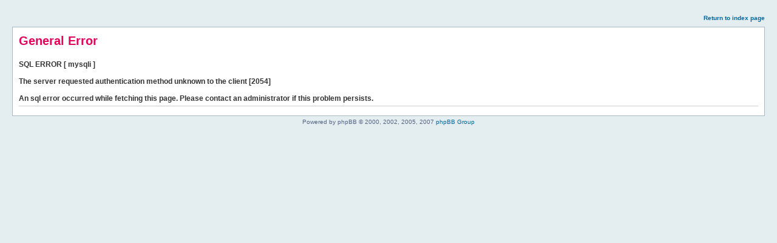

--- FILE ---
content_type: text/html; charset=UTF-8
request_url: http://www.basisstpauli.de/forum/ucp.php?mode=register&coppa=0&sid=918a0f5388a1f95d1ef2bb6c647c4f31
body_size: 997
content:
<!DOCTYPE html PUBLIC "-//W3C//DTD XHTML 1.0 Strict//EN" "http://www.w3.org/TR/xhtml1/DTD/xhtml1-strict.dtd"><html xmlns="http://www.w3.org/1999/xhtml" dir="ltr"><head><meta http-equiv="content-type" content="text/html; charset=utf-8" /><title>General Error</title><style type="text/css">
<!--
* { margin: 0; padding: 0; } html { font-size: 100%; height: 100%; margin-bottom: 1px; background-color: #E4EDF0; } body { font-family: "Lucida Grande", Verdana, Helvetica, Arial, sans-serif; color: #536482; background: #E4EDF0; font-size: 62.5%; margin: 0; } a:link, a:active, a:visited { color: #006699; text-decoration: none; } a:hover { color: #DD6900; text-decoration: underline; } #wrap { padding: 0 20px 15px 20px; min-width: 615px; } #page-header { text-align: right; height: 40px; } #page-footer { clear: both; font-size: 1em; text-align: center; } .panel { margin: 4px 0; background-color: #FFFFFF; border: solid 1px  #A9B8C2; } #errorpage #page-header a { font-weight: bold; line-height: 6em; } #errorpage #content { padding: 10px; } #errorpage #content h1 { line-height: 1.2em; margin-bottom: 0; color: #DF075C; } #errorpage #content div { margin-top: 20px; margin-bottom: 5px; border-bottom: 1px solid #CCCCCC; padding-bottom: 5px; color: #333333; font: bold 1.2em "Lucida Grande", Arial, Helvetica, sans-serif; text-decoration: none; line-height: 120%; text-align: left; } 
//-->
</style></head><body id="errorpage"><div id="wrap">	<div id="page-header">		<a href="./">Return to index page</a>	</div>	<div id="acp">	<div class="panel">		<div id="content">			<h1>General Error</h1>			<div>SQL ERROR [ mysqli ]<br /><br />The server requested authentication method unknown to the client [2054]<br /><br />An sql error occurred while fetching this page. Please contact an administrator if this problem persists.</div>		</div>	</div>	</div>	<div id="page-footer">		Powered by phpBB &copy; 2000, 2002, 2005, 2007 <a href="http://www.phpbb.com/">phpBB Group</a>	</div></div></body></html>